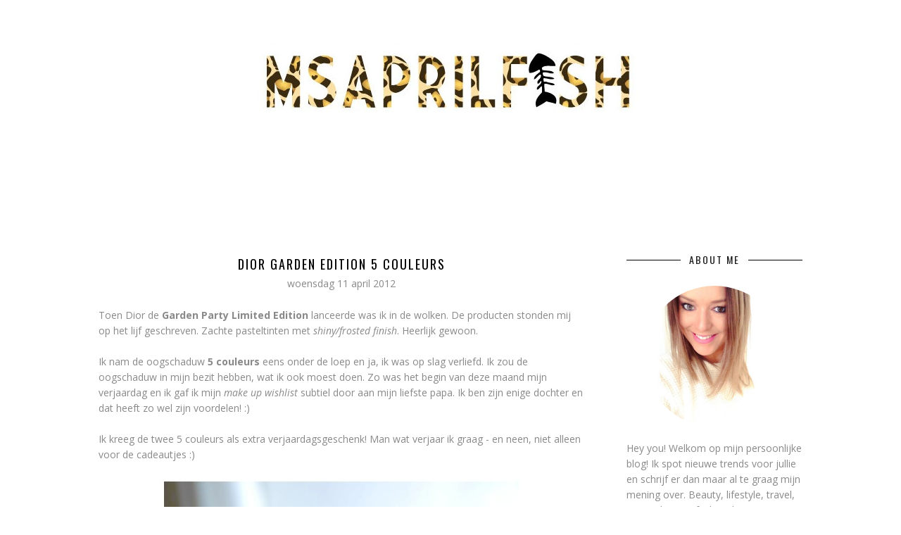

--- FILE ---
content_type: text/javascript; charset=UTF-8
request_url: http://www.msaprilfish.com/feeds/posts/summary/?callback=jQuery17103164139393942844_1768403007607&category=TRENDS&max-results=5&alt=json-in-script
body_size: 4140
content:
// API callback
jQuery17103164139393942844_1768403007607({"version":"1.0","encoding":"UTF-8","feed":{"xmlns":"http://www.w3.org/2005/Atom","xmlns$openSearch":"http://a9.com/-/spec/opensearchrss/1.0/","xmlns$blogger":"http://schemas.google.com/blogger/2008","xmlns$georss":"http://www.georss.org/georss","xmlns$gd":"http://schemas.google.com/g/2005","xmlns$thr":"http://purl.org/syndication/thread/1.0","id":{"$t":"tag:blogger.com,1999:blog-7620035877304113978"},"updated":{"$t":"2025-05-18T01:47:51.021+02:00"},"category":[{"term":"SHOPPING"},{"term":"MAKE UP"},{"term":"TRENDS"},{"term":"TIPS"},{"term":"FASHION"},{"term":"KORTRIJK"},{"term":"PERSONAL"},{"term":"SKINCARE"},{"term":"DRUGSTORE"},{"term":"FIRST IMPRESSIONS"},{"term":"JUWELEN"},{"term":"NAILS"},{"term":"LIFESTYLE"},{"term":"THINGS THAT ROCKED MY WEEK"},{"term":"DECO"},{"term":"FOOD"},{"term":"YOUTUBE"},{"term":"DESIGN"},{"term":"TRIPS"},{"term":"GIVEAWAY"},{"term":"TRAVEL"},{"term":"GOODIES"},{"term":"HAIR"},{"term":"WEBSHOPS"},{"term":"INSTAGRAM"},{"term":"HOMEMADE"},{"term":"FAVOURITE PRODUCTS OF THE MONTH"},{"term":"LIPS"},{"term":"PIN IT"},{"term":"EVENT"},{"term":"FRIDAY FAVOURITE"},{"term":"MINIMALISM"},{"term":"MOVING"},{"term":"GETTING FIT"},{"term":"PARTY MAKE UP"},{"term":"TIP TUESDAY"},{"term":"BLOGSALE"},{"term":"COLD TURKEY"},{"term":"MONDAY MUSTHAVE"},{"term":"WEDNESDAY WONDER"},{"term":"BLOGS"},{"term":"DECLUTTER"},{"term":"BLOGEVENT"},{"term":"DIY"},{"term":"EMPTIES"},{"term":"EYES"},{"term":"IPHONE"},{"term":"LOW CARB"},{"term":"SHOOT"},{"term":"DRINKS"},{"term":"WIJVENWEEK"},{"term":"MACBOOK"},{"term":"THE BIG MOVE"},{"term":"XMAS"},{"term":"ENVIRONMENT"},{"term":"COSTUME MAKE UP"},{"term":"MONDAY MUSTSEE"},{"term":"SUSTAINABLE"},{"term":"THROWAWAY THURSDAY"},{"term":"WASHITAPE"},{"term":"WEDNESDAY WHAT'S NEW"},{"term":"WORKSHOP"},{"term":"AWARDS"},{"term":"BULLET JOURNAL"},{"term":"DISNEY"},{"term":"FRIDAY FLOP"},{"term":"MY LITTLE BOX"},{"term":"TAG"},{"term":"UNBOXING"},{"term":"FRAGRANCE"},{"term":"SUSHI"}],"title":{"type":"text","$t":"MsAprilFish"},"subtitle":{"type":"html","$t":""},"link":[{"rel":"http://schemas.google.com/g/2005#feed","type":"application/atom+xml","href":"http:\/\/www.msaprilfish.com\/feeds\/posts\/summary"},{"rel":"self","type":"application/atom+xml","href":"http:\/\/www.blogger.com\/feeds\/7620035877304113978\/posts\/summary?alt=json-in-script\u0026max-results=5\u0026category=TRENDS"},{"rel":"alternate","type":"text/html","href":"http:\/\/www.msaprilfish.com\/search\/label\/TRENDS"},{"rel":"hub","href":"http://pubsubhubbub.appspot.com/"},{"rel":"next","type":"application/atom+xml","href":"http:\/\/www.blogger.com\/feeds\/7620035877304113978\/posts\/summary?alt=json-in-script\u0026start-index=6\u0026max-results=5\u0026category=TRENDS"}],"author":[{"name":{"$t":"MsAprilFish"},"uri":{"$t":"http:\/\/www.blogger.com\/profile\/07954871709394674267"},"email":{"$t":"noreply@blogger.com"},"gd$image":{"rel":"http://schemas.google.com/g/2005#thumbnail","width":"32","height":"31","src":"\/\/blogger.googleusercontent.com\/img\/b\/R29vZ2xl\/AVvXsEi5fj92eo9tRY4Ha6Yfzr-RuMgGDVy7xBLJ3MFybpASDaFcYaZwL9Pfaj1Sgkkgm0YRW4ge_7k08NswqAGTnGEmEZE07DLOkLit4QKYZ-sK1t8B3olCbEoLxu5NhGISIg\/s116\/IMG_1688.PNG"}}],"generator":{"version":"7.00","uri":"http://www.blogger.com","$t":"Blogger"},"openSearch$totalResults":{"$t":"159"},"openSearch$startIndex":{"$t":"1"},"openSearch$itemsPerPage":{"$t":"5"},"entry":[{"id":{"$t":"tag:blogger.com,1999:blog-7620035877304113978.post-3590992849036564571"},"published":{"$t":"2020-04-19T18:39:00.000+02:00"},"updated":{"$t":"2020-04-19T18:39:17.535+02:00"},"category":[{"scheme":"http://www.blogger.com/atom/ns#","term":"BULLET JOURNAL"},{"scheme":"http://www.blogger.com/atom/ns#","term":"DECO"},{"scheme":"http://www.blogger.com/atom/ns#","term":"DESIGN"},{"scheme":"http://www.blogger.com/atom/ns#","term":"DIY"},{"scheme":"http://www.blogger.com/atom/ns#","term":"HOMEMADE"},{"scheme":"http://www.blogger.com/atom/ns#","term":"INSTAGRAM"},{"scheme":"http://www.blogger.com/atom/ns#","term":"KORTRIJK"},{"scheme":"http://www.blogger.com/atom/ns#","term":"LIFESTYLE"},{"scheme":"http://www.blogger.com/atom/ns#","term":"PERSONAL"},{"scheme":"http://www.blogger.com/atom/ns#","term":"PIN IT"},{"scheme":"http://www.blogger.com/atom/ns#","term":"SHOPPING"},{"scheme":"http://www.blogger.com/atom/ns#","term":"THINGS THAT ROCKED MY WEEK"},{"scheme":"http://www.blogger.com/atom/ns#","term":"TRENDS"},{"scheme":"http://www.blogger.com/atom/ns#","term":"WEBSHOPS"}],"title":{"type":"text","$t":"5 creative tips to keep busy during Corona #stayhome"},"summary":{"type":"text","$t":"Het is zover, ik ben er terug, de hele Corona heisa zorgt voor veel tijd... Tijd dus om weer wat te bloggen! Ik hield me de afgelopen weken bezig met de serieuze lenteschoonmaak - zoals zovelen onder ons wellicht. Ook de kleerkasten werden eens uitgemest, de planten verpot, de tuin op orde gebracht, de ramen gelapt...\u0026nbsp;You name it, I've done it!\n\nDe eerste weken is het #stayhome gegeven een "},"link":[{"rel":"replies","type":"application/atom+xml","href":"http:\/\/www.msaprilfish.com\/feeds\/3590992849036564571\/comments\/default","title":"Reacties posten"},{"rel":"replies","type":"text/html","href":"http:\/\/www.msaprilfish.com\/2020\/04\/5-creative-tips-to-keep-busy-during.html#comment-form","title":"2 reacties"},{"rel":"edit","type":"application/atom+xml","href":"http:\/\/www.blogger.com\/feeds\/7620035877304113978\/posts\/default\/3590992849036564571"},{"rel":"self","type":"application/atom+xml","href":"http:\/\/www.blogger.com\/feeds\/7620035877304113978\/posts\/default\/3590992849036564571"},{"rel":"alternate","type":"text/html","href":"http:\/\/www.msaprilfish.com\/2020\/04\/5-creative-tips-to-keep-busy-during.html","title":"5 creative tips to keep busy during Corona #stayhome"}],"author":[{"name":{"$t":"MsAprilFish"},"uri":{"$t":"http:\/\/www.blogger.com\/profile\/07954871709394674267"},"email":{"$t":"noreply@blogger.com"},"gd$image":{"rel":"http://schemas.google.com/g/2005#thumbnail","width":"32","height":"31","src":"\/\/blogger.googleusercontent.com\/img\/b\/R29vZ2xl\/AVvXsEi5fj92eo9tRY4Ha6Yfzr-RuMgGDVy7xBLJ3MFybpASDaFcYaZwL9Pfaj1Sgkkgm0YRW4ge_7k08NswqAGTnGEmEZE07DLOkLit4QKYZ-sK1t8B3olCbEoLxu5NhGISIg\/s116\/IMG_1688.PNG"}}],"media$thumbnail":{"xmlns$media":"http://search.yahoo.com/mrss/","url":"https:\/\/blogger.googleusercontent.com\/img\/b\/R29vZ2xl\/AVvXsEhSVnm__qxpzvdg4OBbO-sIxuZ-OhNOvQMexVqC5rr6OoGtaITXk5Jq_Te_RPqEmGttSFBwKDIRZEqc0q6pYSb_OPrhFM58UdnTdeXGTajPVJGPdtugAJUnQfcKZMbMsQLX4gKgMewYwhM\/s72-c\/IMG_0770.JPG","height":"72","width":"72"},"thr$total":{"$t":"2"}},{"id":{"$t":"tag:blogger.com,1999:blog-7620035877304113978.post-873868751732989507"},"published":{"$t":"2019-10-15T09:27:00.000+02:00"},"updated":{"$t":"2019-10-15T12:45:20.883+02:00"},"category":[{"scheme":"http://www.blogger.com/atom/ns#","term":"FASHION"},{"scheme":"http://www.blogger.com/atom/ns#","term":"FIRST IMPRESSIONS"},{"scheme":"http://www.blogger.com/atom/ns#","term":"INSTAGRAM"},{"scheme":"http://www.blogger.com/atom/ns#","term":"LIFESTYLE"},{"scheme":"http://www.blogger.com/atom/ns#","term":"SHOPPING"},{"scheme":"http://www.blogger.com/atom/ns#","term":"THINGS THAT ROCKED MY WEEK"},{"scheme":"http://www.blogger.com/atom/ns#","term":"TRENDS"},{"scheme":"http://www.blogger.com/atom/ns#","term":"WEBSHOPS"}],"title":{"type":"text","$t":"Statement legs #fashiontights"},"summary":{"type":"text","$t":"Vandaag nog eens een fashionpost! Het is al zo lang geleden en ik wil jullie mijn favoriete falltrend niet onthouden.\n\nDeze herfst met het soms\u0026nbsp;oh-zo-druilerige weer wil ik me niet steeds in een jeans met een gebreide pull wikkelen. Het voordeel is dat we in La Cantine een open haard hebben (gashaard wel te verstaan) en ik kan dus best iets lichter gekleed gaan werken. Vandaar de statement "},"link":[{"rel":"replies","type":"application/atom+xml","href":"http:\/\/www.msaprilfish.com\/feeds\/873868751732989507\/comments\/default","title":"Reacties posten"},{"rel":"replies","type":"text/html","href":"http:\/\/www.msaprilfish.com\/2019\/10\/statement-legs-fashiontights.html#comment-form","title":"0 reacties"},{"rel":"edit","type":"application/atom+xml","href":"http:\/\/www.blogger.com\/feeds\/7620035877304113978\/posts\/default\/873868751732989507"},{"rel":"self","type":"application/atom+xml","href":"http:\/\/www.blogger.com\/feeds\/7620035877304113978\/posts\/default\/873868751732989507"},{"rel":"alternate","type":"text/html","href":"http:\/\/www.msaprilfish.com\/2019\/10\/statement-legs-fashiontights.html","title":"Statement legs #fashiontights"}],"author":[{"name":{"$t":"MsAprilFish"},"uri":{"$t":"http:\/\/www.blogger.com\/profile\/07954871709394674267"},"email":{"$t":"noreply@blogger.com"},"gd$image":{"rel":"http://schemas.google.com/g/2005#thumbnail","width":"32","height":"31","src":"\/\/blogger.googleusercontent.com\/img\/b\/R29vZ2xl\/AVvXsEi5fj92eo9tRY4Ha6Yfzr-RuMgGDVy7xBLJ3MFybpASDaFcYaZwL9Pfaj1Sgkkgm0YRW4ge_7k08NswqAGTnGEmEZE07DLOkLit4QKYZ-sK1t8B3olCbEoLxu5NhGISIg\/s116\/IMG_1688.PNG"}}],"thr$total":{"$t":"0"}},{"id":{"$t":"tag:blogger.com,1999:blog-7620035877304113978.post-4492109333789228205"},"published":{"$t":"2018-02-13T23:09:00.000+01:00"},"updated":{"$t":"2018-02-13T23:16:54.780+01:00"},"category":[{"scheme":"http://www.blogger.com/atom/ns#","term":"DECO"},{"scheme":"http://www.blogger.com/atom/ns#","term":"DESIGN"},{"scheme":"http://www.blogger.com/atom/ns#","term":"FOOD"},{"scheme":"http://www.blogger.com/atom/ns#","term":"INSTAGRAM"},{"scheme":"http://www.blogger.com/atom/ns#","term":"KORTRIJK"},{"scheme":"http://www.blogger.com/atom/ns#","term":"LIFESTYLE"},{"scheme":"http://www.blogger.com/atom/ns#","term":"PERSONAL"},{"scheme":"http://www.blogger.com/atom/ns#","term":"SHOPPING"},{"scheme":"http://www.blogger.com/atom/ns#","term":"TIPS"},{"scheme":"http://www.blogger.com/atom/ns#","term":"TRENDS"},{"scheme":"http://www.blogger.com/atom/ns#","term":"TRIPS"}],"title":{"type":"text","$t":"New Job - New Lifestyle #lacantine"},"summary":{"type":"text","$t":"Mijn laatste blogpost dateert van oktober... En dat heeft zo zijn redenen...\n\nJullie hoorden me al spreken van Project X in het verleden. Ondertussen heeft Project X een echte naam gekregen, namelijk La Cantine.\n\nWie van Kortrijk is, zal het wel al gehoord (of gezien) hebben, maar mijn lezers van verder buiten onze stad, mogen ook wel weten waar ik uitgehangen heb.\n\nOnze familiezaak, die "},"link":[{"rel":"replies","type":"application/atom+xml","href":"http:\/\/www.msaprilfish.com\/feeds\/4492109333789228205\/comments\/default","title":"Reacties posten"},{"rel":"replies","type":"text/html","href":"http:\/\/www.msaprilfish.com\/2018\/02\/new-job-new-lifestyle-lacantine.html#comment-form","title":"2 reacties"},{"rel":"edit","type":"application/atom+xml","href":"http:\/\/www.blogger.com\/feeds\/7620035877304113978\/posts\/default\/4492109333789228205"},{"rel":"self","type":"application/atom+xml","href":"http:\/\/www.blogger.com\/feeds\/7620035877304113978\/posts\/default\/4492109333789228205"},{"rel":"alternate","type":"text/html","href":"http:\/\/www.msaprilfish.com\/2018\/02\/new-job-new-lifestyle-lacantine.html","title":"New Job - New Lifestyle #lacantine"}],"author":[{"name":{"$t":"MsAprilFish"},"uri":{"$t":"http:\/\/www.blogger.com\/profile\/07954871709394674267"},"email":{"$t":"noreply@blogger.com"},"gd$image":{"rel":"http://schemas.google.com/g/2005#thumbnail","width":"32","height":"31","src":"\/\/blogger.googleusercontent.com\/img\/b\/R29vZ2xl\/AVvXsEi5fj92eo9tRY4Ha6Yfzr-RuMgGDVy7xBLJ3MFybpASDaFcYaZwL9Pfaj1Sgkkgm0YRW4ge_7k08NswqAGTnGEmEZE07DLOkLit4QKYZ-sK1t8B3olCbEoLxu5NhGISIg\/s116\/IMG_1688.PNG"}}],"media$thumbnail":{"xmlns$media":"http://search.yahoo.com/mrss/","url":"https:\/\/blogger.googleusercontent.com\/img\/b\/R29vZ2xl\/AVvXsEjtSq9g4zKwRaaYeCQDxojn5aYeagEDn400W7nFNRsgbdV4orQqwNKUduXXuLozSa5EmoijW2EQh0Ol_luvoYj5zgarA47IDG_gdfT9u3X4uhKfJcfPGJC-hUIeMJTP_5nFKTIBl3EZuv0\/s72-c\/IMG_0177.jpg","height":"72","width":"72"},"thr$total":{"$t":"2"}},{"id":{"$t":"tag:blogger.com,1999:blog-7620035877304113978.post-488982361316438234"},"published":{"$t":"2017-03-22T13:31:00.000+01:00"},"updated":{"$t":"2017-03-22T14:16:02.921+01:00"},"category":[{"scheme":"http://www.blogger.com/atom/ns#","term":"FOOD"},{"scheme":"http://www.blogger.com/atom/ns#","term":"LIFESTYLE"},{"scheme":"http://www.blogger.com/atom/ns#","term":"THINGS THAT ROCKED MY WEEK"},{"scheme":"http://www.blogger.com/atom/ns#","term":"TRAVEL"},{"scheme":"http://www.blogger.com/atom/ns#","term":"TRENDS"},{"scheme":"http://www.blogger.com/atom/ns#","term":"TRIPS"}],"title":{"type":"text","$t":"One Day In London #travel"},"summary":{"type":"text","$t":"Vorige week was het zover, mama en ik gingen een dagje naar Londen. Wie de link nog niet legde, Msaprilfish komt van mijn verjaardag: Juffrouw Aprilvis. Inderdaad ik ben jarig op 1 april, volgende week dus! :)\n\nAls verjaardagscadeau kreeg ik van mama een dagje Londen met haar cadeau. We hebben niet vaak qualitytime met twee buiten de winkel dus zo een dagje weg, was meer dan welkom.\n\n\n\n\nWe namen "},"link":[{"rel":"replies","type":"application/atom+xml","href":"http:\/\/www.msaprilfish.com\/feeds\/488982361316438234\/comments\/default","title":"Reacties posten"},{"rel":"replies","type":"text/html","href":"http:\/\/www.msaprilfish.com\/2017\/03\/one-day-in-london-travel.html#comment-form","title":"2 reacties"},{"rel":"edit","type":"application/atom+xml","href":"http:\/\/www.blogger.com\/feeds\/7620035877304113978\/posts\/default\/488982361316438234"},{"rel":"self","type":"application/atom+xml","href":"http:\/\/www.blogger.com\/feeds\/7620035877304113978\/posts\/default\/488982361316438234"},{"rel":"alternate","type":"text/html","href":"http:\/\/www.msaprilfish.com\/2017\/03\/one-day-in-london-travel.html","title":"One Day In London #travel"}],"author":[{"name":{"$t":"MsAprilFish"},"uri":{"$t":"http:\/\/www.blogger.com\/profile\/07954871709394674267"},"email":{"$t":"noreply@blogger.com"},"gd$image":{"rel":"http://schemas.google.com/g/2005#thumbnail","width":"32","height":"31","src":"\/\/blogger.googleusercontent.com\/img\/b\/R29vZ2xl\/AVvXsEi5fj92eo9tRY4Ha6Yfzr-RuMgGDVy7xBLJ3MFybpASDaFcYaZwL9Pfaj1Sgkkgm0YRW4ge_7k08NswqAGTnGEmEZE07DLOkLit4QKYZ-sK1t8B3olCbEoLxu5NhGISIg\/s116\/IMG_1688.PNG"}}],"media$thumbnail":{"xmlns$media":"http://search.yahoo.com/mrss/","url":"https:\/\/blogger.googleusercontent.com\/img\/b\/R29vZ2xl\/AVvXsEgcfOhPPisGWojisqSWbKrZ5kmDXdptq7P730xtar02w7wsV_sIVraO57fyn7nRefeaTADUifRTRZITjSoOrW3dvk_ihCzhO_Ir_cJArxSpAG_2wALixcf_WMHonSEPZccccwgkXEvKQF0\/s72-c\/LON3.jpg","height":"72","width":"72"},"thr$total":{"$t":"2"}},{"id":{"$t":"tag:blogger.com,1999:blog-7620035877304113978.post-865883989412473391"},"published":{"$t":"2017-02-23T10:42:00.000+01:00"},"updated":{"$t":"2017-02-23T10:42:05.993+01:00"},"category":[{"scheme":"http://www.blogger.com/atom/ns#","term":"DECO"},{"scheme":"http://www.blogger.com/atom/ns#","term":"DESIGN"},{"scheme":"http://www.blogger.com/atom/ns#","term":"FASHION"},{"scheme":"http://www.blogger.com/atom/ns#","term":"FIRST IMPRESSIONS"},{"scheme":"http://www.blogger.com/atom/ns#","term":"FOOD"},{"scheme":"http://www.blogger.com/atom/ns#","term":"JUWELEN"},{"scheme":"http://www.blogger.com/atom/ns#","term":"KORTRIJK"},{"scheme":"http://www.blogger.com/atom/ns#","term":"LIFESTYLE"},{"scheme":"http://www.blogger.com/atom/ns#","term":"PERSONAL"},{"scheme":"http://www.blogger.com/atom/ns#","term":"PIN IT"},{"scheme":"http://www.blogger.com/atom/ns#","term":"SHOPPING"},{"scheme":"http://www.blogger.com/atom/ns#","term":"SKINCARE"},{"scheme":"http://www.blogger.com/atom/ns#","term":"THINGS THAT ROCKED MY WEEK"},{"scheme":"http://www.blogger.com/atom/ns#","term":"TIPS"},{"scheme":"http://www.blogger.com/atom/ns#","term":"TRAVEL"},{"scheme":"http://www.blogger.com/atom/ns#","term":"TRENDS"},{"scheme":"http://www.blogger.com/atom/ns#","term":"TRIPS"}],"title":{"type":"text","$t":"Kortrijk - Where to shop and eat? #citytrip"},"summary":{"type":"text","$t":"Op de blog geef ik jullie maar al te graag tips mee van mijn citytrips. Vandaag leer ik jullie kennis maken met enkele hotspots in mijn eigen stad Kortrijk!\n\nKortrijk is een middelgrote stad die heel wat te bieden heeft, vandaag neem ik jullie mee bij enkele van mijn favoriete locals van hartje Kortrijk. We hebben leuke, onafhankelijke winkels waar de ondernemers jong en dynamisch zijn. En wat "},"link":[{"rel":"replies","type":"application/atom+xml","href":"http:\/\/www.msaprilfish.com\/feeds\/865883989412473391\/comments\/default","title":"Reacties posten"},{"rel":"replies","type":"text/html","href":"http:\/\/www.msaprilfish.com\/2017\/02\/kortrijk-where-to-shop-and-eat-citytrip.html#comment-form","title":"3 reacties"},{"rel":"edit","type":"application/atom+xml","href":"http:\/\/www.blogger.com\/feeds\/7620035877304113978\/posts\/default\/865883989412473391"},{"rel":"self","type":"application/atom+xml","href":"http:\/\/www.blogger.com\/feeds\/7620035877304113978\/posts\/default\/865883989412473391"},{"rel":"alternate","type":"text/html","href":"http:\/\/www.msaprilfish.com\/2017\/02\/kortrijk-where-to-shop-and-eat-citytrip.html","title":"Kortrijk - Where to shop and eat? #citytrip"}],"author":[{"name":{"$t":"MsAprilFish"},"uri":{"$t":"http:\/\/www.blogger.com\/profile\/07954871709394674267"},"email":{"$t":"noreply@blogger.com"},"gd$image":{"rel":"http://schemas.google.com/g/2005#thumbnail","width":"32","height":"31","src":"\/\/blogger.googleusercontent.com\/img\/b\/R29vZ2xl\/AVvXsEi5fj92eo9tRY4Ha6Yfzr-RuMgGDVy7xBLJ3MFybpASDaFcYaZwL9Pfaj1Sgkkgm0YRW4ge_7k08NswqAGTnGEmEZE07DLOkLit4QKYZ-sK1t8B3olCbEoLxu5NhGISIg\/s116\/IMG_1688.PNG"}}],"media$thumbnail":{"xmlns$media":"http://search.yahoo.com/mrss/","url":"https:\/\/blogger.googleusercontent.com\/img\/b\/R29vZ2xl\/AVvXsEj4dqD3jfmWfcIbFDt8YeDySh6oM-_jjaf-ArtJfe5b21UFBj_E7_EzK6csR4AhJe4yGu_TNrX9dc6VDhBaZEwj3ADy7xOPS3yOmMBcSgfkkA3jbKDeMMWybAizcqKqJ0UluQl7GDW8byg\/s72-c\/ENS-2.jpg","height":"72","width":"72"},"thr$total":{"$t":"3"}}]}});

--- FILE ---
content_type: text/javascript; charset=UTF-8
request_url: http://www.msaprilfish.com/feeds/posts/summary/?callback=jQuery17103164139393942844_1768403007605&category=MAKE+UP&max-results=5&alt=json-in-script
body_size: 4058
content:
// API callback
jQuery17103164139393942844_1768403007605({"version":"1.0","encoding":"UTF-8","feed":{"xmlns":"http://www.w3.org/2005/Atom","xmlns$openSearch":"http://a9.com/-/spec/opensearchrss/1.0/","xmlns$blogger":"http://schemas.google.com/blogger/2008","xmlns$georss":"http://www.georss.org/georss","xmlns$gd":"http://schemas.google.com/g/2005","xmlns$thr":"http://purl.org/syndication/thread/1.0","id":{"$t":"tag:blogger.com,1999:blog-7620035877304113978"},"updated":{"$t":"2025-05-18T01:47:51.021+02:00"},"category":[{"term":"SHOPPING"},{"term":"MAKE UP"},{"term":"TRENDS"},{"term":"TIPS"},{"term":"FASHION"},{"term":"KORTRIJK"},{"term":"PERSONAL"},{"term":"SKINCARE"},{"term":"DRUGSTORE"},{"term":"FIRST IMPRESSIONS"},{"term":"JUWELEN"},{"term":"NAILS"},{"term":"LIFESTYLE"},{"term":"THINGS THAT ROCKED MY WEEK"},{"term":"DECO"},{"term":"FOOD"},{"term":"YOUTUBE"},{"term":"DESIGN"},{"term":"TRIPS"},{"term":"GIVEAWAY"},{"term":"TRAVEL"},{"term":"GOODIES"},{"term":"HAIR"},{"term":"WEBSHOPS"},{"term":"INSTAGRAM"},{"term":"HOMEMADE"},{"term":"FAVOURITE PRODUCTS OF THE MONTH"},{"term":"LIPS"},{"term":"PIN IT"},{"term":"EVENT"},{"term":"FRIDAY FAVOURITE"},{"term":"MINIMALISM"},{"term":"MOVING"},{"term":"GETTING FIT"},{"term":"PARTY MAKE UP"},{"term":"TIP TUESDAY"},{"term":"BLOGSALE"},{"term":"COLD TURKEY"},{"term":"MONDAY MUSTHAVE"},{"term":"WEDNESDAY WONDER"},{"term":"BLOGS"},{"term":"DECLUTTER"},{"term":"BLOGEVENT"},{"term":"DIY"},{"term":"EMPTIES"},{"term":"EYES"},{"term":"IPHONE"},{"term":"LOW CARB"},{"term":"SHOOT"},{"term":"DRINKS"},{"term":"WIJVENWEEK"},{"term":"MACBOOK"},{"term":"THE BIG MOVE"},{"term":"XMAS"},{"term":"ENVIRONMENT"},{"term":"COSTUME MAKE UP"},{"term":"MONDAY MUSTSEE"},{"term":"SUSTAINABLE"},{"term":"THROWAWAY THURSDAY"},{"term":"WASHITAPE"},{"term":"WEDNESDAY WHAT'S NEW"},{"term":"WORKSHOP"},{"term":"AWARDS"},{"term":"BULLET JOURNAL"},{"term":"DISNEY"},{"term":"FRIDAY FLOP"},{"term":"MY LITTLE BOX"},{"term":"TAG"},{"term":"UNBOXING"},{"term":"FRAGRANCE"},{"term":"SUSHI"}],"title":{"type":"text","$t":"MsAprilFish"},"subtitle":{"type":"html","$t":""},"link":[{"rel":"http://schemas.google.com/g/2005#feed","type":"application/atom+xml","href":"http:\/\/www.msaprilfish.com\/feeds\/posts\/summary"},{"rel":"self","type":"application/atom+xml","href":"http:\/\/www.blogger.com\/feeds\/7620035877304113978\/posts\/summary?alt=json-in-script\u0026max-results=5\u0026category=MAKE+UP"},{"rel":"alternate","type":"text/html","href":"http:\/\/www.msaprilfish.com\/search\/label\/MAKE%20UP"},{"rel":"hub","href":"http://pubsubhubbub.appspot.com/"},{"rel":"next","type":"application/atom+xml","href":"http:\/\/www.blogger.com\/feeds\/7620035877304113978\/posts\/summary?alt=json-in-script\u0026start-index=6\u0026max-results=5\u0026category=MAKE+UP"}],"author":[{"name":{"$t":"MsAprilFish"},"uri":{"$t":"http:\/\/www.blogger.com\/profile\/07954871709394674267"},"email":{"$t":"noreply@blogger.com"},"gd$image":{"rel":"http://schemas.google.com/g/2005#thumbnail","width":"32","height":"31","src":"\/\/blogger.googleusercontent.com\/img\/b\/R29vZ2xl\/AVvXsEi5fj92eo9tRY4Ha6Yfzr-RuMgGDVy7xBLJ3MFybpASDaFcYaZwL9Pfaj1Sgkkgm0YRW4ge_7k08NswqAGTnGEmEZE07DLOkLit4QKYZ-sK1t8B3olCbEoLxu5NhGISIg\/s116\/IMG_1688.PNG"}}],"generator":{"version":"7.00","uri":"http://www.blogger.com","$t":"Blogger"},"openSearch$totalResults":{"$t":"176"},"openSearch$startIndex":{"$t":"1"},"openSearch$itemsPerPage":{"$t":"5"},"entry":[{"id":{"$t":"tag:blogger.com,1999:blog-7620035877304113978.post-7041570153857452141"},"published":{"$t":"2016-07-11T12:56:00.002+02:00"},"updated":{"$t":"2016-07-11T12:56:31.482+02:00"},"category":[{"scheme":"http://www.blogger.com/atom/ns#","term":"DECLUTTER"},{"scheme":"http://www.blogger.com/atom/ns#","term":"DRUGSTORE"},{"scheme":"http://www.blogger.com/atom/ns#","term":"EMPTIES"},{"scheme":"http://www.blogger.com/atom/ns#","term":"MAKE UP"},{"scheme":"http://www.blogger.com/atom/ns#","term":"SKINCARE"}],"title":{"type":"text","$t":"Save or Toss? #beauty"},"summary":{"type":"text","$t":"Wanneer ik tijdens mijn make up workshops begin over de vervaldatum van mascara, krijg ik vaak schokkende gezichten van mijn studenten... Wat? Bederft make up??\u0026nbsp;\n\nBlijkbaar zijn er nog velen die niet weten wat de houdbaarheidsdatum is van make up, vandaar mijn blogpost voor vandaag. Ik wil jullie informeren zodat je nooit flaters tegenkomt met bedorven make up!\n\n\n\n\n\n\nEerst en vooral laat ik "},"link":[{"rel":"replies","type":"application/atom+xml","href":"http:\/\/www.msaprilfish.com\/feeds\/7041570153857452141\/comments\/default","title":"Reacties posten"},{"rel":"replies","type":"text/html","href":"http:\/\/www.msaprilfish.com\/2016\/07\/save-or-toss-beauty.html#comment-form","title":"0 reacties"},{"rel":"edit","type":"application/atom+xml","href":"http:\/\/www.blogger.com\/feeds\/7620035877304113978\/posts\/default\/7041570153857452141"},{"rel":"self","type":"application/atom+xml","href":"http:\/\/www.blogger.com\/feeds\/7620035877304113978\/posts\/default\/7041570153857452141"},{"rel":"alternate","type":"text/html","href":"http:\/\/www.msaprilfish.com\/2016\/07\/save-or-toss-beauty.html","title":"Save or Toss? #beauty"}],"author":[{"name":{"$t":"MsAprilFish"},"uri":{"$t":"http:\/\/www.blogger.com\/profile\/07954871709394674267"},"email":{"$t":"noreply@blogger.com"},"gd$image":{"rel":"http://schemas.google.com/g/2005#thumbnail","width":"32","height":"31","src":"\/\/blogger.googleusercontent.com\/img\/b\/R29vZ2xl\/AVvXsEi5fj92eo9tRY4Ha6Yfzr-RuMgGDVy7xBLJ3MFybpASDaFcYaZwL9Pfaj1Sgkkgm0YRW4ge_7k08NswqAGTnGEmEZE07DLOkLit4QKYZ-sK1t8B3olCbEoLxu5NhGISIg\/s116\/IMG_1688.PNG"}}],"media$thumbnail":{"xmlns$media":"http://search.yahoo.com/mrss/","url":"https:\/\/blogger.googleusercontent.com\/img\/b\/R29vZ2xl\/AVvXsEh1qHiCmdns3DM7s12p_Ytr8Dc7f-VrlAjXJsNnal7Efc6JPi_Gi7v20ifi39obgD2wjNmwPWY5aKmhXCu-41NDWGcAdMgcVgnG5ZjuXo56DmIzlxp4oYRpPqRR3k18W-vOKEPNXc9BKe4\/s72-c\/3fb6c0913ea257e31ca6968a4cc159a9.jpg","height":"72","width":"72"},"thr$total":{"$t":"0"}},{"id":{"$t":"tag:blogger.com,1999:blog-7620035877304113978.post-7799755158884754912"},"published":{"$t":"2016-03-03T23:58:00.000+01:00"},"updated":{"$t":"2016-03-09T16:48:56.063+01:00"},"category":[{"scheme":"http://www.blogger.com/atom/ns#","term":"FIRST IMPRESSIONS"},{"scheme":"http://www.blogger.com/atom/ns#","term":"MAKE UP"},{"scheme":"http://www.blogger.com/atom/ns#","term":"PERSONAL"},{"scheme":"http://www.blogger.com/atom/ns#","term":"SKINCARE"},{"scheme":"http://www.blogger.com/atom/ns#","term":"TRENDS"}],"title":{"type":"text","$t":"HandChemistry - Glow Oil - Skincare"},"summary":{"type":"text","$t":"Onlangs kreeg ik van de vriendelijke Nadia van Maison PR een mailtje. Ze vroeg of ik interesse had in het testen van de nieuwe Glow Oil van HandChemistry. Het zou een revolutionair product zijn in de \"fake tan world\". \u0026nbsp;De Glow Oil zou je een natuurlijke gloed op je snoet geven als veilig alternatief voor een zomerse teint zonder de huid te beschadigen door middel van DHA - dihydroxyaceton.\n\n"},"link":[{"rel":"replies","type":"application/atom+xml","href":"http:\/\/www.msaprilfish.com\/feeds\/7799755158884754912\/comments\/default","title":"Reacties posten"},{"rel":"replies","type":"text/html","href":"http:\/\/www.msaprilfish.com\/2016\/03\/handchemistry-get-your-glow-on-glow-oil.html#comment-form","title":"0 reacties"},{"rel":"edit","type":"application/atom+xml","href":"http:\/\/www.blogger.com\/feeds\/7620035877304113978\/posts\/default\/7799755158884754912"},{"rel":"self","type":"application/atom+xml","href":"http:\/\/www.blogger.com\/feeds\/7620035877304113978\/posts\/default\/7799755158884754912"},{"rel":"alternate","type":"text/html","href":"http:\/\/www.msaprilfish.com\/2016\/03\/handchemistry-get-your-glow-on-glow-oil.html","title":"HandChemistry - Glow Oil - Skincare"}],"author":[{"name":{"$t":"MsAprilFish"},"uri":{"$t":"http:\/\/www.blogger.com\/profile\/07954871709394674267"},"email":{"$t":"noreply@blogger.com"},"gd$image":{"rel":"http://schemas.google.com/g/2005#thumbnail","width":"32","height":"31","src":"\/\/blogger.googleusercontent.com\/img\/b\/R29vZ2xl\/AVvXsEi5fj92eo9tRY4Ha6Yfzr-RuMgGDVy7xBLJ3MFybpASDaFcYaZwL9Pfaj1Sgkkgm0YRW4ge_7k08NswqAGTnGEmEZE07DLOkLit4QKYZ-sK1t8B3olCbEoLxu5NhGISIg\/s116\/IMG_1688.PNG"}}],"media$thumbnail":{"xmlns$media":"http://search.yahoo.com/mrss/","url":"https:\/\/blogger.googleusercontent.com\/img\/b\/R29vZ2xl\/AVvXsEhEDMVf9pY91GEUrLAyERGtmtmZzl2Wc4jq_h4wE3HoT-_unYrw78BkjZfCuhU00W-hchMAczl-hyJCBVWpp2SuvwR1UGATGVf8TG8yuA3OvmYXB6nYSWi8j6u59AhAZaCN0Ox2fvZEo6o\/s72-c\/HandChemistry-GlowOil-v1.0-Split.jpg","height":"72","width":"72"},"thr$total":{"$t":"0"}},{"id":{"$t":"tag:blogger.com,1999:blog-7620035877304113978.post-41080229271828247"},"published":{"$t":"2016-02-29T12:25:00.000+01:00"},"updated":{"$t":"2016-02-29T12:25:54.320+01:00"},"category":[{"scheme":"http://www.blogger.com/atom/ns#","term":"DECLUTTER"},{"scheme":"http://www.blogger.com/atom/ns#","term":"DRUGSTORE"},{"scheme":"http://www.blogger.com/atom/ns#","term":"LIFESTYLE"},{"scheme":"http://www.blogger.com/atom/ns#","term":"MAKE UP"},{"scheme":"http://www.blogger.com/atom/ns#","term":"MINIMALISM"},{"scheme":"http://www.blogger.com/atom/ns#","term":"TIPS"},{"scheme":"http://www.blogger.com/atom/ns#","term":"YOUTUBE"}],"title":{"type":"text","$t":"Konmari Method - Declutter - Lipproducts"},"summary":{"type":"text","$t":"\nOndertussen weten jullie al dat ik een make up hoarder was maar met de lente voor de deur kan ik maar profiteren van een goeie Spring Cleaning! Ik maakte een video van mijn declutterproces van mijn lipproducten. Sit back and enjoy!\n\n\n\n\nAls je deze video's leuk vind, kan je je altijd abonneren op mijn kanaal. zo blijf je steeds op de hoogte van de nieuwe video's! \n\n"},"link":[{"rel":"replies","type":"application/atom+xml","href":"http:\/\/www.msaprilfish.com\/feeds\/41080229271828247\/comments\/default","title":"Reacties posten"},{"rel":"replies","type":"text/html","href":"http:\/\/www.msaprilfish.com\/2016\/02\/konmari-method-declutter-lipproducts.html#comment-form","title":"0 reacties"},{"rel":"edit","type":"application/atom+xml","href":"http:\/\/www.blogger.com\/feeds\/7620035877304113978\/posts\/default\/41080229271828247"},{"rel":"self","type":"application/atom+xml","href":"http:\/\/www.blogger.com\/feeds\/7620035877304113978\/posts\/default\/41080229271828247"},{"rel":"alternate","type":"text/html","href":"http:\/\/www.msaprilfish.com\/2016\/02\/konmari-method-declutter-lipproducts.html","title":"Konmari Method - Declutter - Lipproducts"}],"author":[{"name":{"$t":"MsAprilFish"},"uri":{"$t":"http:\/\/www.blogger.com\/profile\/07954871709394674267"},"email":{"$t":"noreply@blogger.com"},"gd$image":{"rel":"http://schemas.google.com/g/2005#thumbnail","width":"32","height":"31","src":"\/\/blogger.googleusercontent.com\/img\/b\/R29vZ2xl\/AVvXsEi5fj92eo9tRY4Ha6Yfzr-RuMgGDVy7xBLJ3MFybpASDaFcYaZwL9Pfaj1Sgkkgm0YRW4ge_7k08NswqAGTnGEmEZE07DLOkLit4QKYZ-sK1t8B3olCbEoLxu5NhGISIg\/s116\/IMG_1688.PNG"}}],"media$thumbnail":{"xmlns$media":"http://search.yahoo.com/mrss/","url":"https:\/\/img.youtube.com\/vi\/V4KJfASfZT0\/default.jpg","height":"72","width":"72"},"thr$total":{"$t":"0"}},{"id":{"$t":"tag:blogger.com,1999:blog-7620035877304113978.post-6875781604668945807"},"published":{"$t":"2016-02-02T10:46:00.000+01:00"},"updated":{"$t":"2016-02-02T17:03:32.800+01:00"},"category":[{"scheme":"http://www.blogger.com/atom/ns#","term":"KORTRIJK"},{"scheme":"http://www.blogger.com/atom/ns#","term":"MAKE UP"},{"scheme":"http://www.blogger.com/atom/ns#","term":"TIPS"},{"scheme":"http://www.blogger.com/atom/ns#","term":"TRENDS"},{"scheme":"http://www.blogger.com/atom/ns#","term":"WORKSHOP"}],"title":{"type":"text","$t":"New Workshops - Fresh Skin For Spring - VOLZET"},"summary":{"type":"text","$t":"Update: alle workshops zijn volboekt. Wil je er graag bij zijn volgende keer, stuur me dan een mail op contact@msaprilfish.com dan zet ik jullie op de wachtlijst en krijgen jullie meteen bericht als ik nieuwe data heb. \n\nEen nieuw jaar vraagt om nieuwe workshops. Deze keer vang ik aan met het thema: Fresh Skin For Spring!\n\n\n\n\n\nWat mag je verwachten van deze workshop: Ik leer jullie de basis van "},"link":[{"rel":"replies","type":"application/atom+xml","href":"http:\/\/www.msaprilfish.com\/feeds\/6875781604668945807\/comments\/default","title":"Reacties posten"},{"rel":"replies","type":"text/html","href":"http:\/\/www.msaprilfish.com\/2016\/02\/new-workshops-fresh-skin-for-spring.html#comment-form","title":"0 reacties"},{"rel":"edit","type":"application/atom+xml","href":"http:\/\/www.blogger.com\/feeds\/7620035877304113978\/posts\/default\/6875781604668945807"},{"rel":"self","type":"application/atom+xml","href":"http:\/\/www.blogger.com\/feeds\/7620035877304113978\/posts\/default\/6875781604668945807"},{"rel":"alternate","type":"text/html","href":"http:\/\/www.msaprilfish.com\/2016\/02\/new-workshops-fresh-skin-for-spring.html","title":"New Workshops - Fresh Skin For Spring - VOLZET"}],"author":[{"name":{"$t":"MsAprilFish"},"uri":{"$t":"http:\/\/www.blogger.com\/profile\/07954871709394674267"},"email":{"$t":"noreply@blogger.com"},"gd$image":{"rel":"http://schemas.google.com/g/2005#thumbnail","width":"32","height":"31","src":"\/\/blogger.googleusercontent.com\/img\/b\/R29vZ2xl\/AVvXsEi5fj92eo9tRY4Ha6Yfzr-RuMgGDVy7xBLJ3MFybpASDaFcYaZwL9Pfaj1Sgkkgm0YRW4ge_7k08NswqAGTnGEmEZE07DLOkLit4QKYZ-sK1t8B3olCbEoLxu5NhGISIg\/s116\/IMG_1688.PNG"}}],"media$thumbnail":{"xmlns$media":"http://search.yahoo.com/mrss/","url":"https:\/\/blogger.googleusercontent.com\/img\/b\/R29vZ2xl\/AVvXsEjGimpbxQhyphenhyphenHP2WP8nShlAMxI1XdqE_WoV9xuISVN-JZSoFgNiz-rFLnGDCD7LvsAmhlCDhCVk6JFvgVACT6irQOzrzNYiar2T5i-oKW8QNdnbhRSTYcwmz19fKtrEEsZjPgAxjryHFSQ4\/s72-c\/WS+FS.jpg","height":"72","width":"72"},"thr$total":{"$t":"0"}},{"id":{"$t":"tag:blogger.com,1999:blog-7620035877304113978.post-6560505026458247723"},"published":{"$t":"2015-10-06T14:59:00.000+02:00"},"updated":{"$t":"2015-10-06T23:41:36.896+02:00"},"category":[{"scheme":"http://www.blogger.com/atom/ns#","term":"KORTRIJK"},{"scheme":"http://www.blogger.com/atom/ns#","term":"LIFESTYLE"},{"scheme":"http://www.blogger.com/atom/ns#","term":"MAKE UP"},{"scheme":"http://www.blogger.com/atom/ns#","term":"WORKSHOP"}],"title":{"type":"text","$t":"New Workshops - Make Up In 5 Minutes - VOLZET !"},"summary":{"type":"text","$t":"\n\nWie nog interesse heeft in deze workshop, gelieve me een mailtje te sturen op contact@msaprilfish.com dan zet ik jullie op de wachtlijst. Indien ik genoeg vraag heb, plan ik nog workshops met dit thema in voor de komende maanden!\u0026nbsp;\n\n\n\n\n\n\nDe data van de volgende workshop MAKE UP IN 5 MINUTES \nzijn bekend! Ben jij ook zo'n druk bezette carrière vrouw of mama van (veel) lieve engeltjes en heb "},"link":[{"rel":"replies","type":"application/atom+xml","href":"http:\/\/www.msaprilfish.com\/feeds\/6560505026458247723\/comments\/default","title":"Reacties posten"},{"rel":"replies","type":"text/html","href":"http:\/\/www.msaprilfish.com\/2015\/10\/new-workshops-make-up-in-5-minutes.html#comment-form","title":"4 reacties"},{"rel":"edit","type":"application/atom+xml","href":"http:\/\/www.blogger.com\/feeds\/7620035877304113978\/posts\/default\/6560505026458247723"},{"rel":"self","type":"application/atom+xml","href":"http:\/\/www.blogger.com\/feeds\/7620035877304113978\/posts\/default\/6560505026458247723"},{"rel":"alternate","type":"text/html","href":"http:\/\/www.msaprilfish.com\/2015\/10\/new-workshops-make-up-in-5-minutes.html","title":"New Workshops - Make Up In 5 Minutes - VOLZET !"}],"author":[{"name":{"$t":"MsAprilFish"},"uri":{"$t":"http:\/\/www.blogger.com\/profile\/07954871709394674267"},"email":{"$t":"noreply@blogger.com"},"gd$image":{"rel":"http://schemas.google.com/g/2005#thumbnail","width":"32","height":"31","src":"\/\/blogger.googleusercontent.com\/img\/b\/R29vZ2xl\/AVvXsEi5fj92eo9tRY4Ha6Yfzr-RuMgGDVy7xBLJ3MFybpASDaFcYaZwL9Pfaj1Sgkkgm0YRW4ge_7k08NswqAGTnGEmEZE07DLOkLit4QKYZ-sK1t8B3olCbEoLxu5NhGISIg\/s116\/IMG_1688.PNG"}}],"media$thumbnail":{"xmlns$media":"http://search.yahoo.com/mrss/","url":"https:\/\/blogger.googleusercontent.com\/img\/b\/R29vZ2xl\/AVvXsEhq3cOsTgp4Jv2-LPkof2HJZhIwnNbQXeOjDorUZWOJ4CZhvvO8H32YlCIT6OhCwwRJaW7_utVaCSfD3YePen70y4ztNkmUUpyzZgk7CW2TwEjDTtHuCjapftzQoA3OEpshkHa2PpBnVkQ\/s72-c\/WS+5M.jpg","height":"72","width":"72"},"thr$total":{"$t":"4"}}]}});

--- FILE ---
content_type: text/plain
request_url: https://www.google-analytics.com/j/collect?v=1&_v=j102&a=1559601546&t=pageview&_s=1&dl=http%3A%2F%2Fwww.msaprilfish.com%2F2012%2F04%2Fdior-garden-edition-5-couleurs.html&ul=en-us%40posix&dt=Dior%20Garden%20Edition%205%20Couleurs%20-%20MsAprilFish&sr=1280x720&vp=1280x720&_u=IEBAAEABAAAAACAAI~&jid=607958541&gjid=56509175&cid=1876704278.1768403009&tid=UA-35995459-1&_gid=1980396096.1768403009&_r=1&_slc=1&z=1663473712
body_size: -451
content:
2,cG-67MTRJZEMQ

--- FILE ---
content_type: text/javascript; charset=UTF-8
request_url: http://www.msaprilfish.com/feeds/posts/summary/?callback=jQuery17103164139393942844_1768403007606&category=SHOPPING&max-results=5&alt=json-in-script
body_size: 4121
content:
// API callback
jQuery17103164139393942844_1768403007606({"version":"1.0","encoding":"UTF-8","feed":{"xmlns":"http://www.w3.org/2005/Atom","xmlns$openSearch":"http://a9.com/-/spec/opensearchrss/1.0/","xmlns$blogger":"http://schemas.google.com/blogger/2008","xmlns$georss":"http://www.georss.org/georss","xmlns$gd":"http://schemas.google.com/g/2005","xmlns$thr":"http://purl.org/syndication/thread/1.0","id":{"$t":"tag:blogger.com,1999:blog-7620035877304113978"},"updated":{"$t":"2025-05-18T01:47:51.021+02:00"},"category":[{"term":"SHOPPING"},{"term":"MAKE UP"},{"term":"TRENDS"},{"term":"TIPS"},{"term":"FASHION"},{"term":"KORTRIJK"},{"term":"PERSONAL"},{"term":"SKINCARE"},{"term":"DRUGSTORE"},{"term":"FIRST IMPRESSIONS"},{"term":"JUWELEN"},{"term":"NAILS"},{"term":"LIFESTYLE"},{"term":"THINGS THAT ROCKED MY WEEK"},{"term":"DECO"},{"term":"FOOD"},{"term":"YOUTUBE"},{"term":"DESIGN"},{"term":"TRIPS"},{"term":"GIVEAWAY"},{"term":"TRAVEL"},{"term":"GOODIES"},{"term":"HAIR"},{"term":"WEBSHOPS"},{"term":"INSTAGRAM"},{"term":"HOMEMADE"},{"term":"FAVOURITE PRODUCTS OF THE MONTH"},{"term":"LIPS"},{"term":"PIN IT"},{"term":"EVENT"},{"term":"FRIDAY FAVOURITE"},{"term":"MINIMALISM"},{"term":"MOVING"},{"term":"GETTING FIT"},{"term":"PARTY MAKE UP"},{"term":"TIP TUESDAY"},{"term":"BLOGSALE"},{"term":"COLD TURKEY"},{"term":"MONDAY MUSTHAVE"},{"term":"WEDNESDAY WONDER"},{"term":"BLOGS"},{"term":"DECLUTTER"},{"term":"BLOGEVENT"},{"term":"DIY"},{"term":"EMPTIES"},{"term":"EYES"},{"term":"IPHONE"},{"term":"LOW CARB"},{"term":"SHOOT"},{"term":"DRINKS"},{"term":"WIJVENWEEK"},{"term":"MACBOOK"},{"term":"THE BIG MOVE"},{"term":"XMAS"},{"term":"ENVIRONMENT"},{"term":"COSTUME MAKE UP"},{"term":"MONDAY MUSTSEE"},{"term":"SUSTAINABLE"},{"term":"THROWAWAY THURSDAY"},{"term":"WASHITAPE"},{"term":"WEDNESDAY WHAT'S NEW"},{"term":"WORKSHOP"},{"term":"AWARDS"},{"term":"BULLET JOURNAL"},{"term":"DISNEY"},{"term":"FRIDAY FLOP"},{"term":"MY LITTLE BOX"},{"term":"TAG"},{"term":"UNBOXING"},{"term":"FRAGRANCE"},{"term":"SUSHI"}],"title":{"type":"text","$t":"MsAprilFish"},"subtitle":{"type":"html","$t":""},"link":[{"rel":"http://schemas.google.com/g/2005#feed","type":"application/atom+xml","href":"http:\/\/www.msaprilfish.com\/feeds\/posts\/summary"},{"rel":"self","type":"application/atom+xml","href":"http:\/\/www.blogger.com\/feeds\/7620035877304113978\/posts\/summary?alt=json-in-script\u0026max-results=5\u0026category=SHOPPING"},{"rel":"alternate","type":"text/html","href":"http:\/\/www.msaprilfish.com\/search\/label\/SHOPPING"},{"rel":"hub","href":"http://pubsubhubbub.appspot.com/"},{"rel":"next","type":"application/atom+xml","href":"http:\/\/www.blogger.com\/feeds\/7620035877304113978\/posts\/summary?alt=json-in-script\u0026start-index=6\u0026max-results=5\u0026category=SHOPPING"}],"author":[{"name":{"$t":"MsAprilFish"},"uri":{"$t":"http:\/\/www.blogger.com\/profile\/07954871709394674267"},"email":{"$t":"noreply@blogger.com"},"gd$image":{"rel":"http://schemas.google.com/g/2005#thumbnail","width":"32","height":"31","src":"\/\/blogger.googleusercontent.com\/img\/b\/R29vZ2xl\/AVvXsEi5fj92eo9tRY4Ha6Yfzr-RuMgGDVy7xBLJ3MFybpASDaFcYaZwL9Pfaj1Sgkkgm0YRW4ge_7k08NswqAGTnGEmEZE07DLOkLit4QKYZ-sK1t8B3olCbEoLxu5NhGISIg\/s116\/IMG_1688.PNG"}}],"generator":{"version":"7.00","uri":"http://www.blogger.com","$t":"Blogger"},"openSearch$totalResults":{"$t":"201"},"openSearch$startIndex":{"$t":"1"},"openSearch$itemsPerPage":{"$t":"5"},"entry":[{"id":{"$t":"tag:blogger.com,1999:blog-7620035877304113978.post-3590992849036564571"},"published":{"$t":"2020-04-19T18:39:00.000+02:00"},"updated":{"$t":"2020-04-19T18:39:17.535+02:00"},"category":[{"scheme":"http://www.blogger.com/atom/ns#","term":"BULLET JOURNAL"},{"scheme":"http://www.blogger.com/atom/ns#","term":"DECO"},{"scheme":"http://www.blogger.com/atom/ns#","term":"DESIGN"},{"scheme":"http://www.blogger.com/atom/ns#","term":"DIY"},{"scheme":"http://www.blogger.com/atom/ns#","term":"HOMEMADE"},{"scheme":"http://www.blogger.com/atom/ns#","term":"INSTAGRAM"},{"scheme":"http://www.blogger.com/atom/ns#","term":"KORTRIJK"},{"scheme":"http://www.blogger.com/atom/ns#","term":"LIFESTYLE"},{"scheme":"http://www.blogger.com/atom/ns#","term":"PERSONAL"},{"scheme":"http://www.blogger.com/atom/ns#","term":"PIN IT"},{"scheme":"http://www.blogger.com/atom/ns#","term":"SHOPPING"},{"scheme":"http://www.blogger.com/atom/ns#","term":"THINGS THAT ROCKED MY WEEK"},{"scheme":"http://www.blogger.com/atom/ns#","term":"TRENDS"},{"scheme":"http://www.blogger.com/atom/ns#","term":"WEBSHOPS"}],"title":{"type":"text","$t":"5 creative tips to keep busy during Corona #stayhome"},"summary":{"type":"text","$t":"Het is zover, ik ben er terug, de hele Corona heisa zorgt voor veel tijd... Tijd dus om weer wat te bloggen! Ik hield me de afgelopen weken bezig met de serieuze lenteschoonmaak - zoals zovelen onder ons wellicht. Ook de kleerkasten werden eens uitgemest, de planten verpot, de tuin op orde gebracht, de ramen gelapt...\u0026nbsp;You name it, I've done it!\n\nDe eerste weken is het #stayhome gegeven een "},"link":[{"rel":"replies","type":"application/atom+xml","href":"http:\/\/www.msaprilfish.com\/feeds\/3590992849036564571\/comments\/default","title":"Reacties posten"},{"rel":"replies","type":"text/html","href":"http:\/\/www.msaprilfish.com\/2020\/04\/5-creative-tips-to-keep-busy-during.html#comment-form","title":"2 reacties"},{"rel":"edit","type":"application/atom+xml","href":"http:\/\/www.blogger.com\/feeds\/7620035877304113978\/posts\/default\/3590992849036564571"},{"rel":"self","type":"application/atom+xml","href":"http:\/\/www.blogger.com\/feeds\/7620035877304113978\/posts\/default\/3590992849036564571"},{"rel":"alternate","type":"text/html","href":"http:\/\/www.msaprilfish.com\/2020\/04\/5-creative-tips-to-keep-busy-during.html","title":"5 creative tips to keep busy during Corona #stayhome"}],"author":[{"name":{"$t":"MsAprilFish"},"uri":{"$t":"http:\/\/www.blogger.com\/profile\/07954871709394674267"},"email":{"$t":"noreply@blogger.com"},"gd$image":{"rel":"http://schemas.google.com/g/2005#thumbnail","width":"32","height":"31","src":"\/\/blogger.googleusercontent.com\/img\/b\/R29vZ2xl\/AVvXsEi5fj92eo9tRY4Ha6Yfzr-RuMgGDVy7xBLJ3MFybpASDaFcYaZwL9Pfaj1Sgkkgm0YRW4ge_7k08NswqAGTnGEmEZE07DLOkLit4QKYZ-sK1t8B3olCbEoLxu5NhGISIg\/s116\/IMG_1688.PNG"}}],"media$thumbnail":{"xmlns$media":"http://search.yahoo.com/mrss/","url":"https:\/\/blogger.googleusercontent.com\/img\/b\/R29vZ2xl\/AVvXsEhSVnm__qxpzvdg4OBbO-sIxuZ-OhNOvQMexVqC5rr6OoGtaITXk5Jq_Te_RPqEmGttSFBwKDIRZEqc0q6pYSb_OPrhFM58UdnTdeXGTajPVJGPdtugAJUnQfcKZMbMsQLX4gKgMewYwhM\/s72-c\/IMG_0770.JPG","height":"72","width":"72"},"thr$total":{"$t":"2"}},{"id":{"$t":"tag:blogger.com,1999:blog-7620035877304113978.post-873868751732989507"},"published":{"$t":"2019-10-15T09:27:00.000+02:00"},"updated":{"$t":"2019-10-15T12:45:20.883+02:00"},"category":[{"scheme":"http://www.blogger.com/atom/ns#","term":"FASHION"},{"scheme":"http://www.blogger.com/atom/ns#","term":"FIRST IMPRESSIONS"},{"scheme":"http://www.blogger.com/atom/ns#","term":"INSTAGRAM"},{"scheme":"http://www.blogger.com/atom/ns#","term":"LIFESTYLE"},{"scheme":"http://www.blogger.com/atom/ns#","term":"SHOPPING"},{"scheme":"http://www.blogger.com/atom/ns#","term":"THINGS THAT ROCKED MY WEEK"},{"scheme":"http://www.blogger.com/atom/ns#","term":"TRENDS"},{"scheme":"http://www.blogger.com/atom/ns#","term":"WEBSHOPS"}],"title":{"type":"text","$t":"Statement legs #fashiontights"},"summary":{"type":"text","$t":"Vandaag nog eens een fashionpost! Het is al zo lang geleden en ik wil jullie mijn favoriete falltrend niet onthouden.\n\nDeze herfst met het soms\u0026nbsp;oh-zo-druilerige weer wil ik me niet steeds in een jeans met een gebreide pull wikkelen. Het voordeel is dat we in La Cantine een open haard hebben (gashaard wel te verstaan) en ik kan dus best iets lichter gekleed gaan werken. Vandaar de statement "},"link":[{"rel":"replies","type":"application/atom+xml","href":"http:\/\/www.msaprilfish.com\/feeds\/873868751732989507\/comments\/default","title":"Reacties posten"},{"rel":"replies","type":"text/html","href":"http:\/\/www.msaprilfish.com\/2019\/10\/statement-legs-fashiontights.html#comment-form","title":"0 reacties"},{"rel":"edit","type":"application/atom+xml","href":"http:\/\/www.blogger.com\/feeds\/7620035877304113978\/posts\/default\/873868751732989507"},{"rel":"self","type":"application/atom+xml","href":"http:\/\/www.blogger.com\/feeds\/7620035877304113978\/posts\/default\/873868751732989507"},{"rel":"alternate","type":"text/html","href":"http:\/\/www.msaprilfish.com\/2019\/10\/statement-legs-fashiontights.html","title":"Statement legs #fashiontights"}],"author":[{"name":{"$t":"MsAprilFish"},"uri":{"$t":"http:\/\/www.blogger.com\/profile\/07954871709394674267"},"email":{"$t":"noreply@blogger.com"},"gd$image":{"rel":"http://schemas.google.com/g/2005#thumbnail","width":"32","height":"31","src":"\/\/blogger.googleusercontent.com\/img\/b\/R29vZ2xl\/AVvXsEi5fj92eo9tRY4Ha6Yfzr-RuMgGDVy7xBLJ3MFybpASDaFcYaZwL9Pfaj1Sgkkgm0YRW4ge_7k08NswqAGTnGEmEZE07DLOkLit4QKYZ-sK1t8B3olCbEoLxu5NhGISIg\/s116\/IMG_1688.PNG"}}],"thr$total":{"$t":"0"}},{"id":{"$t":"tag:blogger.com,1999:blog-7620035877304113978.post-7880265127523286607"},"published":{"$t":"2019-06-04T22:25:00.001+02:00"},"updated":{"$t":"2019-06-04T22:43:50.514+02:00"},"category":[{"scheme":"http://www.blogger.com/atom/ns#","term":"DECO"},{"scheme":"http://www.blogger.com/atom/ns#","term":"DESIGN"},{"scheme":"http://www.blogger.com/atom/ns#","term":"ENVIRONMENT"},{"scheme":"http://www.blogger.com/atom/ns#","term":"KORTRIJK"},{"scheme":"http://www.blogger.com/atom/ns#","term":"LIFESTYLE"},{"scheme":"http://www.blogger.com/atom/ns#","term":"SHOPPING"},{"scheme":"http://www.blogger.com/atom/ns#","term":"SUSTAINABLE"}],"title":{"type":"text","$t":"Sustainable Shopping #thrifting"},"summary":{"type":"text","$t":"Sinds enkele jaren heb ik een liefde voor thrifting of tweedehands shoppen gekregen. Voornamelijk omdat het mijn ecologische voetafdruk een stuk kleiner maakt, maar ook omdat het gewoon leuk is.\n\nDe zindering die door me heen gaat als ik iets vind dat echt bij me past en dat zo dat hoekje af heeft, daar hou ik van! Iets met karakter, een verleden... Als ik dat kan combineren met ons hedendaagse "},"link":[{"rel":"replies","type":"application/atom+xml","href":"http:\/\/www.msaprilfish.com\/feeds\/7880265127523286607\/comments\/default","title":"Reacties posten"},{"rel":"replies","type":"text/html","href":"http:\/\/www.msaprilfish.com\/2019\/06\/sustainable-shopping-thrifting.html#comment-form","title":"0 reacties"},{"rel":"edit","type":"application/atom+xml","href":"http:\/\/www.blogger.com\/feeds\/7620035877304113978\/posts\/default\/7880265127523286607"},{"rel":"self","type":"application/atom+xml","href":"http:\/\/www.blogger.com\/feeds\/7620035877304113978\/posts\/default\/7880265127523286607"},{"rel":"alternate","type":"text/html","href":"http:\/\/www.msaprilfish.com\/2019\/06\/sustainable-shopping-thrifting.html","title":"Sustainable Shopping #thrifting"}],"author":[{"name":{"$t":"MsAprilFish"},"uri":{"$t":"http:\/\/www.blogger.com\/profile\/07954871709394674267"},"email":{"$t":"noreply@blogger.com"},"gd$image":{"rel":"http://schemas.google.com/g/2005#thumbnail","width":"32","height":"31","src":"\/\/blogger.googleusercontent.com\/img\/b\/R29vZ2xl\/AVvXsEi5fj92eo9tRY4Ha6Yfzr-RuMgGDVy7xBLJ3MFybpASDaFcYaZwL9Pfaj1Sgkkgm0YRW4ge_7k08NswqAGTnGEmEZE07DLOkLit4QKYZ-sK1t8B3olCbEoLxu5NhGISIg\/s116\/IMG_1688.PNG"}}],"media$thumbnail":{"xmlns$media":"http://search.yahoo.com/mrss/","url":"https:\/\/blogger.googleusercontent.com\/img\/b\/R29vZ2xl\/AVvXsEgNxMTEZxX7wqqmVeL7XieitzE0flZBL75VgnhF110VzddJQ-gZ1MKZ7uypGnIa8oDE1O4vEnRWYAzm4f_JbbPXmCBKxuha5QCsD9p0rqwYiUWxiXjMah5fB0Bwr5WLGOG5fWj87RB4Hc4\/s72-c\/IMG_0260.JPG","height":"72","width":"72"},"thr$total":{"$t":"0"}},{"id":{"$t":"tag:blogger.com,1999:blog-7620035877304113978.post-7484080714676716648"},"published":{"$t":"2018-04-23T22:05:00.000+02:00"},"updated":{"$t":"2018-04-23T22:05:33.080+02:00"},"category":[{"scheme":"http://www.blogger.com/atom/ns#","term":"FOOD"},{"scheme":"http://www.blogger.com/atom/ns#","term":"INSTAGRAM"},{"scheme":"http://www.blogger.com/atom/ns#","term":"LIFESTYLE"},{"scheme":"http://www.blogger.com/atom/ns#","term":"PERSONAL"},{"scheme":"http://www.blogger.com/atom/ns#","term":"SHOPPING"},{"scheme":"http://www.blogger.com/atom/ns#","term":"THINGS THAT ROCKED MY WEEK"},{"scheme":"http://www.blogger.com/atom/ns#","term":"TIPS"},{"scheme":"http://www.blogger.com/atom/ns#","term":"TRAVEL"},{"scheme":"http://www.blogger.com/atom/ns#","term":"TRIPS"}],"title":{"type":"text","$t":"Three Day Trip #citytripping"},"summary":{"type":"text","$t":"De eerste week van de Paasvakantie hadden Jeroen en ik vakantie. We wilden heel graag even naar Parijs gaan, maar de staking van de TGV gooide roet in het eten. We besloten dan maar een ander buurland te bezoeken en planden drie dagen in.\n\nWe startten onze trip richting Breda. Ik had het stadje lang geleden in mijn tienerjaren al eens bezocht, maar kon me er niks van herinneren. We hadden nog een"},"link":[{"rel":"replies","type":"application/atom+xml","href":"http:\/\/www.msaprilfish.com\/feeds\/7484080714676716648\/comments\/default","title":"Reacties posten"},{"rel":"replies","type":"text/html","href":"http:\/\/www.msaprilfish.com\/2018\/04\/three-day-trip-citytripping.html#comment-form","title":"0 reacties"},{"rel":"edit","type":"application/atom+xml","href":"http:\/\/www.blogger.com\/feeds\/7620035877304113978\/posts\/default\/7484080714676716648"},{"rel":"self","type":"application/atom+xml","href":"http:\/\/www.blogger.com\/feeds\/7620035877304113978\/posts\/default\/7484080714676716648"},{"rel":"alternate","type":"text/html","href":"http:\/\/www.msaprilfish.com\/2018\/04\/three-day-trip-citytripping.html","title":"Three Day Trip #citytripping"}],"author":[{"name":{"$t":"MsAprilFish"},"uri":{"$t":"http:\/\/www.blogger.com\/profile\/07954871709394674267"},"email":{"$t":"noreply@blogger.com"},"gd$image":{"rel":"http://schemas.google.com/g/2005#thumbnail","width":"32","height":"31","src":"\/\/blogger.googleusercontent.com\/img\/b\/R29vZ2xl\/AVvXsEi5fj92eo9tRY4Ha6Yfzr-RuMgGDVy7xBLJ3MFybpASDaFcYaZwL9Pfaj1Sgkkgm0YRW4ge_7k08NswqAGTnGEmEZE07DLOkLit4QKYZ-sK1t8B3olCbEoLxu5NhGISIg\/s116\/IMG_1688.PNG"}}],"media$thumbnail":{"xmlns$media":"http://search.yahoo.com/mrss/","url":"https:\/\/blogger.googleusercontent.com\/img\/b\/R29vZ2xl\/AVvXsEhkrQTUXKjYWcr2ybqDmi-cGn8hMVmPpHDUO8F4DxhvZEDcbgrM2yThLC5ow5wq8beEOX_VoxYGp_zeJ-apfWK5O5GvVUGygJ1DkKDmkWA8zapQ0HVRLcWAqClpGDpJnaFmVeWNkve4Oxc\/s72-c\/BT1.jpg","height":"72","width":"72"},"thr$total":{"$t":"0"}},{"id":{"$t":"tag:blogger.com,1999:blog-7620035877304113978.post-4492109333789228205"},"published":{"$t":"2018-02-13T23:09:00.000+01:00"},"updated":{"$t":"2018-02-13T23:16:54.780+01:00"},"category":[{"scheme":"http://www.blogger.com/atom/ns#","term":"DECO"},{"scheme":"http://www.blogger.com/atom/ns#","term":"DESIGN"},{"scheme":"http://www.blogger.com/atom/ns#","term":"FOOD"},{"scheme":"http://www.blogger.com/atom/ns#","term":"INSTAGRAM"},{"scheme":"http://www.blogger.com/atom/ns#","term":"KORTRIJK"},{"scheme":"http://www.blogger.com/atom/ns#","term":"LIFESTYLE"},{"scheme":"http://www.blogger.com/atom/ns#","term":"PERSONAL"},{"scheme":"http://www.blogger.com/atom/ns#","term":"SHOPPING"},{"scheme":"http://www.blogger.com/atom/ns#","term":"TIPS"},{"scheme":"http://www.blogger.com/atom/ns#","term":"TRENDS"},{"scheme":"http://www.blogger.com/atom/ns#","term":"TRIPS"}],"title":{"type":"text","$t":"New Job - New Lifestyle #lacantine"},"summary":{"type":"text","$t":"Mijn laatste blogpost dateert van oktober... En dat heeft zo zijn redenen...\n\nJullie hoorden me al spreken van Project X in het verleden. Ondertussen heeft Project X een echte naam gekregen, namelijk La Cantine.\n\nWie van Kortrijk is, zal het wel al gehoord (of gezien) hebben, maar mijn lezers van verder buiten onze stad, mogen ook wel weten waar ik uitgehangen heb.\n\nOnze familiezaak, die "},"link":[{"rel":"replies","type":"application/atom+xml","href":"http:\/\/www.msaprilfish.com\/feeds\/4492109333789228205\/comments\/default","title":"Reacties posten"},{"rel":"replies","type":"text/html","href":"http:\/\/www.msaprilfish.com\/2018\/02\/new-job-new-lifestyle-lacantine.html#comment-form","title":"2 reacties"},{"rel":"edit","type":"application/atom+xml","href":"http:\/\/www.blogger.com\/feeds\/7620035877304113978\/posts\/default\/4492109333789228205"},{"rel":"self","type":"application/atom+xml","href":"http:\/\/www.blogger.com\/feeds\/7620035877304113978\/posts\/default\/4492109333789228205"},{"rel":"alternate","type":"text/html","href":"http:\/\/www.msaprilfish.com\/2018\/02\/new-job-new-lifestyle-lacantine.html","title":"New Job - New Lifestyle #lacantine"}],"author":[{"name":{"$t":"MsAprilFish"},"uri":{"$t":"http:\/\/www.blogger.com\/profile\/07954871709394674267"},"email":{"$t":"noreply@blogger.com"},"gd$image":{"rel":"http://schemas.google.com/g/2005#thumbnail","width":"32","height":"31","src":"\/\/blogger.googleusercontent.com\/img\/b\/R29vZ2xl\/AVvXsEi5fj92eo9tRY4Ha6Yfzr-RuMgGDVy7xBLJ3MFybpASDaFcYaZwL9Pfaj1Sgkkgm0YRW4ge_7k08NswqAGTnGEmEZE07DLOkLit4QKYZ-sK1t8B3olCbEoLxu5NhGISIg\/s116\/IMG_1688.PNG"}}],"media$thumbnail":{"xmlns$media":"http://search.yahoo.com/mrss/","url":"https:\/\/blogger.googleusercontent.com\/img\/b\/R29vZ2xl\/AVvXsEjtSq9g4zKwRaaYeCQDxojn5aYeagEDn400W7nFNRsgbdV4orQqwNKUduXXuLozSa5EmoijW2EQh0Ol_luvoYj5zgarA47IDG_gdfT9u3X4uhKfJcfPGJC-hUIeMJTP_5nFKTIBl3EZuv0\/s72-c\/IMG_0177.jpg","height":"72","width":"72"},"thr$total":{"$t":"2"}}]}});